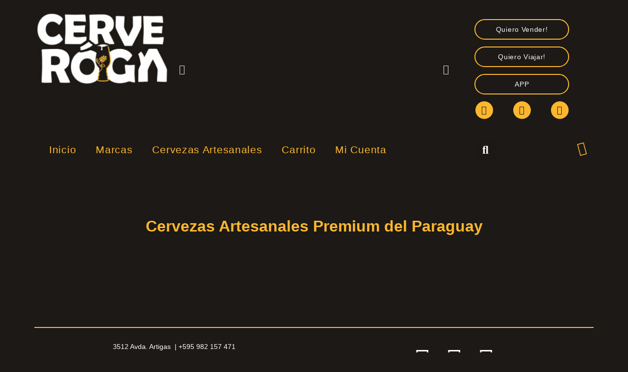

--- FILE ---
content_type: text/css
request_url: https://cerveroga.com/wp-content/uploads/elementor/css/post-60.css?ver=1767836542
body_size: 1713
content:
.elementor-60 .elementor-element.elementor-element-14e6a764{transition:background 0.3s, border 0.3s, border-radius 0.3s, box-shadow 0.3s;padding:21px 0px 14px 0px;z-index:10;}.elementor-60 .elementor-element.elementor-element-14e6a764 > .elementor-background-overlay{transition:background 0.3s, border-radius 0.3s, opacity 0.3s;}.elementor-60 .elementor-element.elementor-element-5273c11 > .elementor-element-populated{transition:background 0.3s, border 0.3s, border-radius 0.3s, box-shadow 0.3s;}.elementor-60 .elementor-element.elementor-element-5273c11 > .elementor-element-populated > .elementor-background-overlay{transition:background 0.3s, border-radius 0.3s, opacity 0.3s;}.elementor-widget-image .widget-image-caption{color:var( --e-global-color-text );font-family:var( --e-global-typography-text-font-family ), Arial;font-size:var( --e-global-typography-text-font-size );font-weight:var( --e-global-typography-text-font-weight );}.elementor-60 .elementor-element.elementor-element-5be4d81 > .elementor-widget-container{margin:0px 0px 0px -7px;}.elementor-60 .elementor-element.elementor-element-5be4d81{text-align:left;}.elementor-widget-heading .elementor-heading-title{font-family:var( --e-global-typography-primary-font-family ), Arial;font-size:var( --e-global-typography-primary-font-size );font-weight:var( --e-global-typography-primary-font-weight );color:var( --e-global-color-primary );}.elementor-60 .elementor-element.elementor-element-a6b4061 > .elementor-widget-container{margin:0px 0px 0px 10px;padding:0px 0px 0px 0px;}.elementor-60 .elementor-element.elementor-element-a6b4061{text-align:center;}.elementor-60 .elementor-element.elementor-element-a6b4061 .elementor-heading-title{font-family:"Noto Sans", Arial;font-size:1rem;font-weight:600;color:var( --e-global-color-3a56880 );}.elementor-bc-flex-widget .elementor-60 .elementor-element.elementor-element-21a82af7.elementor-column .elementor-widget-wrap{align-items:flex-end;}.elementor-60 .elementor-element.elementor-element-21a82af7.elementor-column.elementor-element[data-element_type="column"] > .elementor-widget-wrap.elementor-element-populated{align-content:flex-end;align-items:flex-end;}.elementor-60 .elementor-element.elementor-element-21a82af7 > .elementor-element-populated{transition:background 0.3s, border 0.3s, border-radius 0.3s, box-shadow 0.3s;}.elementor-60 .elementor-element.elementor-element-21a82af7 > .elementor-element-populated > .elementor-background-overlay{transition:background 0.3s, border-radius 0.3s, opacity 0.3s;}.elementor-widget-media-carousel .elementor-carousel-image-overlay{font-family:var( --e-global-typography-accent-font-family ), Arial;font-size:var( --e-global-typography-accent-font-size );font-weight:var( --e-global-typography-accent-font-weight );}.elementor-60 .elementor-element.elementor-element-5d8018aa.elementor-skin-slideshow .elementor-main-swiper:not(.elementor-thumbnails-swiper){margin-bottom:10px;}.elementor-60 .elementor-element.elementor-element-5d8018aa .elementor-main-swiper{height:240px;width:90%;}.elementor-60 .elementor-element.elementor-element-5d8018aa .elementor-swiper-button{font-size:20px;}.elementor-bc-flex-widget .elementor-60 .elementor-element.elementor-element-4088025.elementor-column .elementor-widget-wrap{align-items:center;}.elementor-60 .elementor-element.elementor-element-4088025.elementor-column.elementor-element[data-element_type="column"] > .elementor-widget-wrap.elementor-element-populated{align-content:center;align-items:center;}.elementor-60 .elementor-element.elementor-element-4088025 > .elementor-widget-wrap > .elementor-widget:not(.elementor-widget__width-auto):not(.elementor-widget__width-initial):not(:last-child):not(.elementor-absolute){margin-bottom:14px;}.elementor-widget-button .elementor-button{background-color:var( --e-global-color-accent );font-family:var( --e-global-typography-accent-font-family ), Arial;font-size:var( --e-global-typography-accent-font-size );font-weight:var( --e-global-typography-accent-font-weight );}.elementor-60 .elementor-element.elementor-element-240ffcfa .elementor-button{background-color:#02010100;font-family:var( --e-global-typography-text-font-family ), Arial;font-size:var( --e-global-typography-text-font-size );font-weight:var( --e-global-typography-text-font-weight );fill:var( --e-global-color-8238d32 );color:var( --e-global-color-8238d32 );border-style:solid;border-width:2px 2px 2px 2px;border-color:var( --e-global-color-3a56880 );border-radius:21px 21px 21px 21px;}.elementor-60 .elementor-element.elementor-element-240ffcfa .elementor-button:hover, .elementor-60 .elementor-element.elementor-element-240ffcfa .elementor-button:focus{background-color:var( --e-global-color-2b9c11f );color:var( --e-global-color-707e4a9 );border-color:var( --e-global-color-707e4a9 );}.elementor-60 .elementor-element.elementor-element-240ffcfa > .elementor-widget-container{padding:0px 42px 0px 42px;}.elementor-60 .elementor-element.elementor-element-240ffcfa .elementor-button:hover svg, .elementor-60 .elementor-element.elementor-element-240ffcfa .elementor-button:focus svg{fill:var( --e-global-color-707e4a9 );}.elementor-60 .elementor-element.elementor-element-376b45f5 .elementor-button{background-color:#02010100;font-family:var( --e-global-typography-text-font-family ), Arial;font-size:var( --e-global-typography-text-font-size );font-weight:var( --e-global-typography-text-font-weight );fill:var( --e-global-color-8238d32 );color:var( --e-global-color-8238d32 );border-style:solid;border-width:2px 2px 2px 2px;border-color:var( --e-global-color-3a56880 );border-radius:21px 21px 21px 21px;}.elementor-60 .elementor-element.elementor-element-376b45f5 .elementor-button:hover, .elementor-60 .elementor-element.elementor-element-376b45f5 .elementor-button:focus{background-color:var( --e-global-color-2b9c11f );color:var( --e-global-color-707e4a9 );border-color:var( --e-global-color-707e4a9 );}.elementor-60 .elementor-element.elementor-element-376b45f5 > .elementor-widget-container{padding:0px 42px 0px 42px;}.elementor-60 .elementor-element.elementor-element-376b45f5 .elementor-button:hover svg, .elementor-60 .elementor-element.elementor-element-376b45f5 .elementor-button:focus svg{fill:var( --e-global-color-707e4a9 );}.elementor-60 .elementor-element.elementor-element-584c1b41 .elementor-button{background-color:#02010100;font-family:var( --e-global-typography-text-font-family ), Arial;font-size:var( --e-global-typography-text-font-size );font-weight:var( --e-global-typography-text-font-weight );fill:var( --e-global-color-8238d32 );color:var( --e-global-color-8238d32 );border-style:solid;border-width:2px 2px 2px 2px;border-color:var( --e-global-color-3a56880 );border-radius:21px 21px 21px 21px;}.elementor-60 .elementor-element.elementor-element-584c1b41 .elementor-button:hover, .elementor-60 .elementor-element.elementor-element-584c1b41 .elementor-button:focus{background-color:var( --e-global-color-2b9c11f );color:var( --e-global-color-707e4a9 );border-color:var( --e-global-color-707e4a9 );}.elementor-60 .elementor-element.elementor-element-584c1b41 > .elementor-widget-container{padding:0px 42px 0px 42px;}.elementor-60 .elementor-element.elementor-element-584c1b41 .elementor-button:hover svg, .elementor-60 .elementor-element.elementor-element-584c1b41 .elementor-button:focus svg{fill:var( --e-global-color-707e4a9 );}.elementor-60 .elementor-element.elementor-element-29b3a24{--grid-template-columns:repeat(0, auto);--icon-size:18px;--grid-column-gap:37px;--grid-row-gap:0px;}.elementor-60 .elementor-element.elementor-element-29b3a24 .elementor-widget-container{text-align:center;}.elementor-60 .elementor-element.elementor-element-29b3a24 .elementor-social-icon{background-color:var( --e-global-color-3a56880 );}.elementor-60 .elementor-element.elementor-element-29b3a24 .elementor-social-icon i{color:var( --e-global-color-2b9c11f );}.elementor-60 .elementor-element.elementor-element-29b3a24 .elementor-social-icon svg{fill:var( --e-global-color-2b9c11f );}.elementor-60 .elementor-element.elementor-element-56c437a6 > .elementor-container > .elementor-column > .elementor-widget-wrap{align-content:center;align-items:center;}.elementor-bc-flex-widget .elementor-60 .elementor-element.elementor-element-4e707c3a.elementor-column .elementor-widget-wrap{align-items:center;}.elementor-60 .elementor-element.elementor-element-4e707c3a.elementor-column.elementor-element[data-element_type="column"] > .elementor-widget-wrap.elementor-element-populated{align-content:center;align-items:center;}.elementor-60 .elementor-element.elementor-element-4e707c3a.elementor-column > .elementor-widget-wrap{justify-content:space-between;}.elementor-widget-nav-menu .elementor-nav-menu .elementor-item{font-family:var( --e-global-typography-primary-font-family ), Arial;font-size:var( --e-global-typography-primary-font-size );font-weight:var( --e-global-typography-primary-font-weight );}.elementor-widget-nav-menu .elementor-nav-menu--main .elementor-item{color:var( --e-global-color-text );fill:var( --e-global-color-text );}.elementor-widget-nav-menu .elementor-nav-menu--main .elementor-item:hover,
					.elementor-widget-nav-menu .elementor-nav-menu--main .elementor-item.elementor-item-active,
					.elementor-widget-nav-menu .elementor-nav-menu--main .elementor-item.highlighted,
					.elementor-widget-nav-menu .elementor-nav-menu--main .elementor-item:focus{color:var( --e-global-color-accent );fill:var( --e-global-color-accent );}.elementor-widget-nav-menu .elementor-nav-menu--main:not(.e--pointer-framed) .elementor-item:before,
					.elementor-widget-nav-menu .elementor-nav-menu--main:not(.e--pointer-framed) .elementor-item:after{background-color:var( --e-global-color-accent );}.elementor-widget-nav-menu .e--pointer-framed .elementor-item:before,
					.elementor-widget-nav-menu .e--pointer-framed .elementor-item:after{border-color:var( --e-global-color-accent );}.elementor-widget-nav-menu{--e-nav-menu-divider-color:var( --e-global-color-text );}.elementor-widget-nav-menu .elementor-nav-menu--dropdown .elementor-item, .elementor-widget-nav-menu .elementor-nav-menu--dropdown  .elementor-sub-item{font-family:var( --e-global-typography-accent-font-family ), Arial;font-size:var( --e-global-typography-accent-font-size );font-weight:var( --e-global-typography-accent-font-weight );}.elementor-60 .elementor-element.elementor-element-8c82b31{width:auto;max-width:auto;}.elementor-60 .elementor-element.elementor-element-8c82b31.elementor-element{--align-self:center;}.elementor-60 .elementor-element.elementor-element-8c82b31 .elementor-menu-toggle{margin:0 auto;}.elementor-60 .elementor-element.elementor-element-8c82b31 .elementor-nav-menu .elementor-item{font-family:"Noto Sans", Arial;font-size:21px;font-weight:500;text-transform:capitalize;line-height:16px;letter-spacing:0.7px;}.elementor-60 .elementor-element.elementor-element-8c82b31 .elementor-nav-menu--main .elementor-item{color:var( --e-global-color-3a56880 );fill:var( --e-global-color-3a56880 );}.elementor-60 .elementor-element.elementor-element-8c82b31 .elementor-nav-menu--main:not(.e--pointer-framed) .elementor-item:before,
					.elementor-60 .elementor-element.elementor-element-8c82b31 .elementor-nav-menu--main:not(.e--pointer-framed) .elementor-item:after{background-color:var( --e-global-color-3a56880 );}.elementor-60 .elementor-element.elementor-element-8c82b31 .e--pointer-framed .elementor-item:before,
					.elementor-60 .elementor-element.elementor-element-8c82b31 .e--pointer-framed .elementor-item:after{border-color:var( --e-global-color-3a56880 );}.elementor-60 .elementor-element.elementor-element-8c82b31 .elementor-nav-menu--main .elementor-item.elementor-item-active{color:var( --e-global-color-707e4a9 );}.elementor-60 .elementor-element.elementor-element-8c82b31 .elementor-nav-menu--main:not(.e--pointer-framed) .elementor-item.elementor-item-active:before,
					.elementor-60 .elementor-element.elementor-element-8c82b31 .elementor-nav-menu--main:not(.e--pointer-framed) .elementor-item.elementor-item-active:after{background-color:var( --e-global-color-707e4a9 );}.elementor-60 .elementor-element.elementor-element-8c82b31 .e--pointer-framed .elementor-item.elementor-item-active:before,
					.elementor-60 .elementor-element.elementor-element-8c82b31 .e--pointer-framed .elementor-item.elementor-item-active:after{border-color:var( --e-global-color-707e4a9 );}.elementor-60 .elementor-element.elementor-element-8c82b31 div.elementor-menu-toggle{color:var( --e-global-color-8238d32 );}.elementor-60 .elementor-element.elementor-element-8c82b31 div.elementor-menu-toggle svg{fill:var( --e-global-color-8238d32 );}.elementor-60 .elementor-element.elementor-element-8c82b31 div.elementor-menu-toggle:hover{color:var( --e-global-color-3a56880 );}.elementor-60 .elementor-element.elementor-element-8c82b31 div.elementor-menu-toggle:hover svg{fill:var( --e-global-color-3a56880 );}.elementor-widget-search-form input[type="search"].elementor-search-form__input{font-family:var( --e-global-typography-text-font-family ), Arial;font-size:var( --e-global-typography-text-font-size );font-weight:var( --e-global-typography-text-font-weight );}.elementor-widget-search-form .elementor-search-form__input,
					.elementor-widget-search-form .elementor-search-form__icon,
					.elementor-widget-search-form .elementor-lightbox .dialog-lightbox-close-button,
					.elementor-widget-search-form .elementor-lightbox .dialog-lightbox-close-button:hover,
					.elementor-widget-search-form.elementor-search-form--skin-full_screen input[type="search"].elementor-search-form__input{color:var( --e-global-color-text );fill:var( --e-global-color-text );}.elementor-widget-search-form .elementor-search-form__submit{font-family:var( --e-global-typography-text-font-family ), Arial;font-size:var( --e-global-typography-text-font-size );font-weight:var( --e-global-typography-text-font-weight );background-color:var( --e-global-color-secondary );}.elementor-60 .elementor-element.elementor-element-d21098b{width:auto;max-width:auto;}.elementor-60 .elementor-element.elementor-element-d21098b.elementor-element{--align-self:center;}.elementor-60 .elementor-element.elementor-element-d21098b .elementor-search-form{text-align:center;}.elementor-60 .elementor-element.elementor-element-d21098b .elementor-search-form__toggle{--e-search-form-toggle-size:42px;--e-search-form-toggle-color:var( --e-global-color-text );}.elementor-60 .elementor-element.elementor-element-d21098b.elementor-search-form--skin-full_screen .elementor-search-form__container{background-color:var( --e-global-color-secondary );}.elementor-60 .elementor-element.elementor-element-d21098b input[type="search"].elementor-search-form__input{font-family:"Rock Salt", Arial;font-size:2.5rem;font-weight:600;text-transform:uppercase;letter-spacing:7px;word-spacing:14px;}.elementor-60 .elementor-element.elementor-element-d21098b .elementor-search-form__input,
					.elementor-60 .elementor-element.elementor-element-d21098b .elementor-search-form__icon,
					.elementor-60 .elementor-element.elementor-element-d21098b .elementor-lightbox .dialog-lightbox-close-button,
					.elementor-60 .elementor-element.elementor-element-d21098b .elementor-lightbox .dialog-lightbox-close-button:hover,
					.elementor-60 .elementor-element.elementor-element-d21098b.elementor-search-form--skin-full_screen input[type="search"].elementor-search-form__input{color:var( --e-global-color-text );fill:var( --e-global-color-text );}.elementor-60 .elementor-element.elementor-element-d21098b:not(.elementor-search-form--skin-full_screen) .elementor-search-form__container{border-color:var( --e-global-color-text );border-width:0px 0px 2px 0px;border-radius:3px;}.elementor-60 .elementor-element.elementor-element-d21098b.elementor-search-form--skin-full_screen input[type="search"].elementor-search-form__input{border-color:var( --e-global-color-text );border-width:0px 0px 2px 0px;border-radius:3px;}.elementor-60 .elementor-element.elementor-element-d21098b .elementor-search-form__toggle:hover{--e-search-form-toggle-color:var( --e-global-color-text );}.elementor-60 .elementor-element.elementor-element-d21098b .elementor-search-form__toggle:focus{--e-search-form-toggle-color:var( --e-global-color-text );}.elementor-widget-icon.elementor-view-stacked .elementor-icon{background-color:var( --e-global-color-primary );}.elementor-widget-icon.elementor-view-framed .elementor-icon, .elementor-widget-icon.elementor-view-default .elementor-icon{color:var( --e-global-color-primary );border-color:var( --e-global-color-primary );}.elementor-widget-icon.elementor-view-framed .elementor-icon, .elementor-widget-icon.elementor-view-default .elementor-icon svg{fill:var( --e-global-color-primary );}.elementor-60 .elementor-element.elementor-element-dc689fe{width:auto;max-width:auto;}.elementor-60 .elementor-element.elementor-element-dc689fe.elementor-element{--align-self:center;}.elementor-60 .elementor-element.elementor-element-dc689fe .elementor-icon-wrapper{text-align:center;}.elementor-60 .elementor-element.elementor-element-dc689fe.elementor-view-stacked .elementor-icon{background-color:var( --e-global-color-primary );}.elementor-60 .elementor-element.elementor-element-dc689fe.elementor-view-framed .elementor-icon, .elementor-60 .elementor-element.elementor-element-dc689fe.elementor-view-default .elementor-icon{color:var( --e-global-color-primary );border-color:var( --e-global-color-primary );}.elementor-60 .elementor-element.elementor-element-dc689fe.elementor-view-framed .elementor-icon, .elementor-60 .elementor-element.elementor-element-dc689fe.elementor-view-default .elementor-icon svg{fill:var( --e-global-color-primary );}.elementor-60 .elementor-element.elementor-element-dc689fe.elementor-view-stacked .elementor-icon:hover{background-color:var( --e-global-color-text );}.elementor-60 .elementor-element.elementor-element-dc689fe.elementor-view-framed .elementor-icon:hover, .elementor-60 .elementor-element.elementor-element-dc689fe.elementor-view-default .elementor-icon:hover{color:var( --e-global-color-text );border-color:var( --e-global-color-text );}.elementor-60 .elementor-element.elementor-element-dc689fe.elementor-view-framed .elementor-icon:hover, .elementor-60 .elementor-element.elementor-element-dc689fe.elementor-view-default .elementor-icon:hover svg{fill:var( --e-global-color-text );}.elementor-60 .elementor-element.elementor-element-dc689fe .elementor-icon{font-size:28px;}.elementor-60 .elementor-element.elementor-element-dc689fe .elementor-icon svg{height:28px;}.elementor-60 .elementor-element.elementor-element-dc689fe .elementor-icon i, .elementor-60 .elementor-element.elementor-element-dc689fe .elementor-icon svg{transform:rotate(345deg);}.elementor-theme-builder-content-area{height:400px;}.elementor-location-header:before, .elementor-location-footer:before{content:"";display:table;clear:both;}@media(min-width:768px){.elementor-60 .elementor-element.elementor-element-5273c11{width:25%;}.elementor-60 .elementor-element.elementor-element-21a82af7{width:50%;}.elementor-60 .elementor-element.elementor-element-4088025{width:24.333%;}}@media(max-width:1024px) and (min-width:768px){.elementor-60 .elementor-element.elementor-element-5273c11{width:50%;}.elementor-60 .elementor-element.elementor-element-4088025{width:50%;}}@media(max-width:1024px){.elementor-widget-image .widget-image-caption{font-size:var( --e-global-typography-text-font-size );}.elementor-widget-heading .elementor-heading-title{font-size:var( --e-global-typography-primary-font-size );}.elementor-60 .elementor-element.elementor-element-a6b4061 > .elementor-widget-container{margin:0px 0px 0px 10px;padding:0px 0px 0px 0px;}.elementor-60 .elementor-element.elementor-element-a6b4061{text-align:left;}.elementor-widget-media-carousel .elementor-carousel-image-overlay{font-size:var( --e-global-typography-accent-font-size );}.elementor-60 .elementor-element.elementor-element-5d8018aa.elementor-skin-slideshow .elementor-main-swiper:not(.elementor-thumbnails-swiper){margin-bottom:10px;}.elementor-widget-button .elementor-button{font-size:var( --e-global-typography-accent-font-size );}.elementor-60 .elementor-element.elementor-element-240ffcfa .elementor-button{font-size:var( --e-global-typography-text-font-size );}.elementor-60 .elementor-element.elementor-element-376b45f5 .elementor-button{font-size:var( --e-global-typography-text-font-size );}.elementor-60 .elementor-element.elementor-element-584c1b41 .elementor-button{font-size:var( --e-global-typography-text-font-size );}.elementor-widget-nav-menu .elementor-nav-menu .elementor-item{font-size:var( --e-global-typography-primary-font-size );}.elementor-widget-nav-menu .elementor-nav-menu--dropdown .elementor-item, .elementor-widget-nav-menu .elementor-nav-menu--dropdown  .elementor-sub-item{font-size:var( --e-global-typography-accent-font-size );}.elementor-60 .elementor-element.elementor-element-8c82b31{--nav-menu-icon-size:35px;}.elementor-60 .elementor-element.elementor-element-8c82b31 .elementor-menu-toggle{border-width:1px;border-radius:7px;}.elementor-widget-search-form input[type="search"].elementor-search-form__input{font-size:var( --e-global-typography-text-font-size );}.elementor-widget-search-form .elementor-search-form__submit{font-size:var( --e-global-typography-text-font-size );}.elementor-60 .elementor-element.elementor-element-d21098b input[type="search"].elementor-search-form__input{font-size:1.8rem;}}@media(max-width:767px){.elementor-widget-image .widget-image-caption{font-size:var( --e-global-typography-text-font-size );}.elementor-widget-heading .elementor-heading-title{font-size:var( --e-global-typography-primary-font-size );}.elementor-60 .elementor-element.elementor-element-a6b4061{text-align:left;}.elementor-widget-media-carousel .elementor-carousel-image-overlay{font-size:var( --e-global-typography-accent-font-size );}.elementor-60 .elementor-element.elementor-element-5d8018aa.elementor-skin-slideshow .elementor-main-swiper:not(.elementor-thumbnails-swiper){margin-bottom:10px;}.elementor-widget-button .elementor-button{font-size:var( --e-global-typography-accent-font-size );}.elementor-60 .elementor-element.elementor-element-240ffcfa .elementor-button{font-size:var( --e-global-typography-text-font-size );}.elementor-60 .elementor-element.elementor-element-376b45f5 .elementor-button{font-size:var( --e-global-typography-text-font-size );}.elementor-60 .elementor-element.elementor-element-584c1b41 .elementor-button{font-size:var( --e-global-typography-text-font-size );}.elementor-widget-nav-menu .elementor-nav-menu .elementor-item{font-size:var( --e-global-typography-primary-font-size );}.elementor-widget-nav-menu .elementor-nav-menu--dropdown .elementor-item, .elementor-widget-nav-menu .elementor-nav-menu--dropdown  .elementor-sub-item{font-size:var( --e-global-typography-accent-font-size );}.elementor-60 .elementor-element.elementor-element-8c82b31{width:auto;max-width:auto;--nav-menu-icon-size:35px;}.elementor-widget-search-form input[type="search"].elementor-search-form__input{font-size:var( --e-global-typography-text-font-size );}.elementor-widget-search-form .elementor-search-form__submit{font-size:var( --e-global-typography-text-font-size );}.elementor-60 .elementor-element.elementor-element-d21098b input[type="search"].elementor-search-form__input{font-size:1.6rem;}}

--- FILE ---
content_type: text/css
request_url: https://cerveroga.com/wp-content/uploads/elementor/css/post-1116.css?ver=1767836602
body_size: 616
content:
.elementor-1116 .elementor-element.elementor-element-3db424fa > .elementor-container > .elementor-column > .elementor-widget-wrap{align-content:center;align-items:center;}.elementor-1116 .elementor-element.elementor-element-3db424fa{margin-top:49px;margin-bottom:49px;}.elementor-1116 .elementor-element.elementor-element-291d3dc5 > .elementor-element-populated{margin:0px 14px 0px 14px;--e-column-margin-right:14px;--e-column-margin-left:14px;padding:0px 0px 0px 0px;}.elementor-widget-woocommerce-products.elementor-wc-products ul.products li.product .woocommerce-loop-product__title{color:var( --e-global-color-primary );}.elementor-widget-woocommerce-products.elementor-wc-products ul.products li.product .woocommerce-loop-category__title{color:var( --e-global-color-primary );}.elementor-widget-woocommerce-products.elementor-wc-products ul.products li.product .woocommerce-loop-product__title, .elementor-widget-woocommerce-products.elementor-wc-products ul.products li.product .woocommerce-loop-category__title{font-family:var( --e-global-typography-primary-font-family ), Arial;font-size:var( --e-global-typography-primary-font-size );font-weight:var( --e-global-typography-primary-font-weight );}.elementor-widget-woocommerce-products.elementor-wc-products ul.products li.product .price{color:var( --e-global-color-primary );font-family:var( --e-global-typography-primary-font-family ), Arial;font-size:var( --e-global-typography-primary-font-size );font-weight:var( --e-global-typography-primary-font-weight );}.elementor-widget-woocommerce-products.elementor-wc-products ul.products li.product .price ins{color:var( --e-global-color-primary );}.elementor-widget-woocommerce-products.elementor-wc-products ul.products li.product .price ins .amount{color:var( --e-global-color-primary );}.elementor-widget-woocommerce-products{--products-title-color:var( --e-global-color-primary );}.elementor-widget-woocommerce-products.products-heading-show .related-products > h2, .elementor-widget-woocommerce-products.products-heading-show .upsells > h2, .elementor-widget-woocommerce-products.products-heading-show .cross-sells > h2{font-family:var( --e-global-typography-primary-font-family ), Arial;font-size:var( --e-global-typography-primary-font-size );font-weight:var( --e-global-typography-primary-font-weight );}.elementor-widget-woocommerce-products.elementor-wc-products ul.products li.product .price del{color:var( --e-global-color-primary );}.elementor-widget-woocommerce-products.elementor-wc-products ul.products li.product .price del .amount{color:var( --e-global-color-primary );}.elementor-widget-woocommerce-products.elementor-wc-products ul.products li.product .price del {font-family:var( --e-global-typography-primary-font-family ), Arial;font-size:var( --e-global-typography-primary-font-size );font-weight:var( --e-global-typography-primary-font-weight );}.elementor-widget-woocommerce-products.elementor-wc-products ul.products li.product .button{font-family:var( --e-global-typography-accent-font-family ), Arial;font-size:var( --e-global-typography-accent-font-size );font-weight:var( --e-global-typography-accent-font-weight );}.elementor-widget-woocommerce-products.elementor-wc-products .added_to_cart{font-family:var( --e-global-typography-accent-font-family ), Arial;font-size:var( --e-global-typography-accent-font-size );font-weight:var( --e-global-typography-accent-font-weight );}.elementor-1116 .elementor-element.elementor-element-285b65e2.elementor-wc-products ul.products li.product{text-align:center;}.elementor-1116 .elementor-element.elementor-element-285b65e2 > .elementor-widget-container{margin:21px 0px 21px 0px;padding:0px 0px 0px 0px;}.elementor-1116 .elementor-element.elementor-element-285b65e2.elementor-wc-products  ul.products{grid-column-gap:21px;grid-row-gap:21px;}.elementor-1116 .elementor-element.elementor-element-285b65e2.elementor-wc-products .attachment-woocommerce_thumbnail{border-style:solid;border-color:var( --e-global-color-ea59c49 );border-radius:42px 42px 42px 42px;margin-bottom:7px;}.elementor-1116 .elementor-element.elementor-element-285b65e2.elementor-wc-products ul.products li.product .woocommerce-loop-product__title{color:var( --e-global-color-primary );}.elementor-1116 .elementor-element.elementor-element-285b65e2.elementor-wc-products ul.products li.product .woocommerce-loop-category__title{color:var( --e-global-color-primary );}.elementor-1116 .elementor-element.elementor-element-285b65e2.elementor-wc-products ul.products li.product .woocommerce-loop-product__title, .elementor-1116 .elementor-element.elementor-element-285b65e2.elementor-wc-products ul.products li.product .woocommerce-loop-category__title{font-family:"Noto Sans", Arial;font-size:16px;font-weight:500;}.elementor-1116 .elementor-element.elementor-element-285b65e2.elementor-wc-products ul.products li.product .price{color:var( --e-global-color-text );font-family:"Rock Salt", Arial;font-size:16px;font-weight:600;}.elementor-1116 .elementor-element.elementor-element-285b65e2.elementor-wc-products ul.products li.product .price ins{color:var( --e-global-color-text );}.elementor-1116 .elementor-element.elementor-element-285b65e2.elementor-wc-products ul.products li.product .price ins .amount{color:var( --e-global-color-text );}.elementor-1116 .elementor-element.elementor-element-285b65e2.elementor-wc-products ul.products li.product .price del{color:var( --e-global-color-8238d32 );}.elementor-1116 .elementor-element.elementor-element-285b65e2.elementor-wc-products ul.products li.product .price del .amount{color:var( --e-global-color-8238d32 );}.elementor-1116 .elementor-element.elementor-element-285b65e2.elementor-wc-products ul.products li.product .price del {font-family:"Rock Salt", Arial;font-size:16px;font-weight:600;}.elementor-1116 .elementor-element.elementor-element-285b65e2.elementor-wc-products ul.products li.product .button{color:var( --e-global-color-text );background-color:var( --e-global-color-2b9c11f );border-color:var( --e-global-color-primary );font-family:"Noto Sans", Arial;font-weight:600;border-style:solid;border-width:1px 1px 1px 1px;border-radius:42px 42px 42px 42px;}.elementor-1116 .elementor-element.elementor-element-285b65e2.elementor-wc-products ul.products li.product span.onsale{display:block;}.elementor-1116 .elementor-element.elementor-element-6b18245{--display:flex;--flex-direction:column;--container-widget-width:100%;--container-widget-height:initial;--container-widget-flex-grow:0;--container-widget-align-self:initial;--flex-wrap-mobile:wrap;}.elementor-widget-heading .elementor-heading-title{font-family:var( --e-global-typography-primary-font-family ), Arial;font-size:var( --e-global-typography-primary-font-size );font-weight:var( --e-global-typography-primary-font-weight );color:var( --e-global-color-primary );}.elementor-1116 .elementor-element.elementor-element-47a0b6c{text-align:center;}@media(max-width:1024px) and (min-width:768px){.elementor-1116 .elementor-element.elementor-element-291d3dc5{width:100%;}}@media(max-width:1024px){.elementor-bc-flex-widget .elementor-1116 .elementor-element.elementor-element-291d3dc5.elementor-column .elementor-widget-wrap{align-items:center;}.elementor-1116 .elementor-element.elementor-element-291d3dc5.elementor-column.elementor-element[data-element_type="column"] > .elementor-widget-wrap.elementor-element-populated{align-content:center;align-items:center;}.elementor-1116 .elementor-element.elementor-element-291d3dc5.elementor-column > .elementor-widget-wrap{justify-content:center;}.elementor-1116 .elementor-element.elementor-element-291d3dc5 > .elementor-element-populated{padding:0px 0px 0px 0px;}.elementor-widget-woocommerce-products.elementor-wc-products ul.products li.product .woocommerce-loop-product__title, .elementor-widget-woocommerce-products.elementor-wc-products ul.products li.product .woocommerce-loop-category__title{font-size:var( --e-global-typography-primary-font-size );}.elementor-widget-woocommerce-products.products-heading-show .related-products > h2, .elementor-widget-woocommerce-products.products-heading-show .upsells > h2, .elementor-widget-woocommerce-products.products-heading-show .cross-sells > h2{font-size:var( --e-global-typography-primary-font-size );}.elementor-widget-woocommerce-products.elementor-wc-products ul.products li.product .price{font-size:var( --e-global-typography-primary-font-size );}.elementor-widget-woocommerce-products.elementor-wc-products ul.products li.product .price del {font-size:var( --e-global-typography-primary-font-size );}.elementor-widget-woocommerce-products.elementor-wc-products ul.products li.product .button{font-size:var( --e-global-typography-accent-font-size );}.elementor-widget-woocommerce-products.elementor-wc-products .added_to_cart{font-size:var( --e-global-typography-accent-font-size );}.elementor-1116 .elementor-element.elementor-element-285b65e2.elementor-wc-products  ul.products{grid-column-gap:20px;grid-row-gap:40px;}.elementor-1116 .elementor-element.elementor-element-285b65e2.elementor-wc-products .attachment-woocommerce_thumbnail{border-radius:21px 21px 21px 21px;}.elementor-widget-heading .elementor-heading-title{font-size:var( --e-global-typography-primary-font-size );}}@media(max-width:767px){.elementor-1116 .elementor-element.elementor-element-291d3dc5 > .elementor-element-populated{margin:0px 7px 0px 7px;--e-column-margin-right:7px;--e-column-margin-left:7px;}.elementor-widget-woocommerce-products.elementor-wc-products ul.products li.product .woocommerce-loop-product__title, .elementor-widget-woocommerce-products.elementor-wc-products ul.products li.product .woocommerce-loop-category__title{font-size:var( --e-global-typography-primary-font-size );}.elementor-widget-woocommerce-products.products-heading-show .related-products > h2, .elementor-widget-woocommerce-products.products-heading-show .upsells > h2, .elementor-widget-woocommerce-products.products-heading-show .cross-sells > h2{font-size:var( --e-global-typography-primary-font-size );}.elementor-widget-woocommerce-products.elementor-wc-products ul.products li.product .price{font-size:var( --e-global-typography-primary-font-size );}.elementor-widget-woocommerce-products.elementor-wc-products ul.products li.product .price del {font-size:var( --e-global-typography-primary-font-size );}.elementor-widget-woocommerce-products.elementor-wc-products ul.products li.product .button{font-size:var( --e-global-typography-accent-font-size );}.elementor-widget-woocommerce-products.elementor-wc-products .added_to_cart{font-size:var( --e-global-typography-accent-font-size );}.elementor-1116 .elementor-element.elementor-element-285b65e2.elementor-wc-products  ul.products{grid-column-gap:20px;grid-row-gap:40px;}.elementor-1116 .elementor-element.elementor-element-285b65e2.elementor-wc-products .attachment-woocommerce_thumbnail{border-radius:9px 9px 9px 9px;}.elementor-widget-heading .elementor-heading-title{font-size:var( --e-global-typography-primary-font-size );}}

--- FILE ---
content_type: text/css
request_url: https://cerveroga.com/wp-content/uploads/elementor/google-fonts/css/rocksalt.css?ver=1743533744
body_size: -139
content:
/* latin */
@font-face {
  font-family: 'Rock Salt';
  font-style: normal;
  font-weight: 400;
  src: url(http://cerveroga.com/wp-content/uploads/elementor/google-fonts/fonts/rocksalt-mwq0bhv11fwd6qsavozrt0m6.woff2) format('woff2');
  unicode-range: U+0000-00FF, U+0131, U+0152-0153, U+02BB-02BC, U+02C6, U+02DA, U+02DC, U+0304, U+0308, U+0329, U+2000-206F, U+20AC, U+2122, U+2191, U+2193, U+2212, U+2215, U+FEFF, U+FFFD;
}
